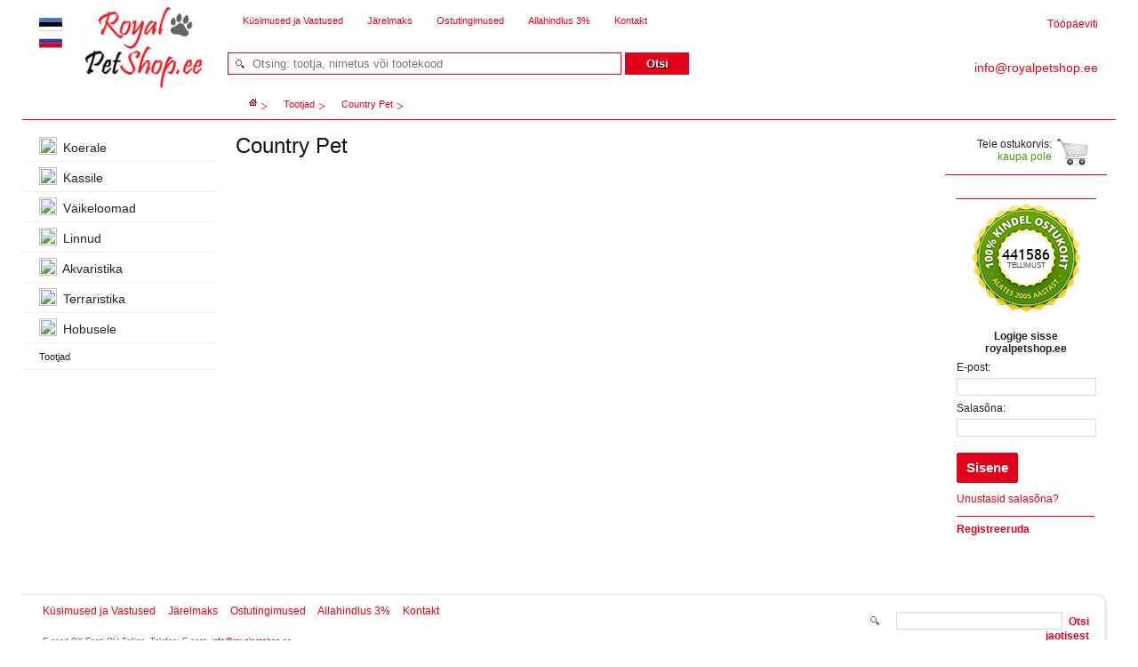

--- FILE ---
content_type: text/html; charset=utf-8
request_url: https://www.royalpetshop.ee/est/brand/Country%20Pet
body_size: 5661
content:
<!DOCTYPE html PUBLIC "-//W3C//DTD XHTML 1.0 Transitional//EN" "http://www.w3.org/TR/xhtml1/DTD/xhtml1-transitional.dtd">
<html xmlns="http://www.w3.org/1999/xhtml">
<head>
		<meta http-equiv="Content-Type" content="text/html; charset=UTF-8" />
		<meta http-equiv="viewport" content="width=device-width, initial-scale=1" />
		<meta name="verify-v1" content="bUaw+jDJY0Clv8dhvowcF3AgqEcbRBAYwefmgMtZuvI=" />
		<title>Country Pet - RoyalPetShop.ee</title>
		<link rel="icon" href="/assets/1759959596/bde6e31d/images/ox_royalpetshop/favicon.ico" type="image/x-icon" />
		<link rel="shortcut icon" href="/assets/1759959596/bde6e31d/images/ox_royalpetshop/favicon.ico" type="image/x-icon" />
		<meta http-equiv="content-language" content="et" />
		<link rel="stylesheet" type="text/css" href="/assets/1759959596/c98d6887/css/redmond/jquery-ui-1.8.19.custom.css" />
		<link rel="stylesheet" type="text/css" href="/assets/1759959596/45034c93/css/jquery.modal.css" />
		<link rel="stylesheet" type="text/css" href="/assets/1759959596/bde6e31d/css/main.css" />
		<!--[if IE 6]><link rel="stylesheet" type="text/css" href="/assets/1759959596/bde6e31d/css/ie6.css" /><![endif]-->
		<!--[if IE 7]><link rel="stylesheet" type="text/css" href="/assets/1759959596/bde6e31d/css/ie7.css" /><![endif]-->
		<script type="text/javascript" src="/assets/1759959596/eff289f7/jquery-1.7.1.min.js"></script>
		<script type="text/javascript" src="/assets/1759959596/c98d6887/js/jquery-ui-1.8.19.custom.min.js"></script>
		<script type="text/javascript" src="/assets/1759959596/45034c93/js/ox.js"></script>
		<script type="text/javascript" src="/assets/1759959596/45034c93/js/jquery.modal.js"></script>
		<script type="text/javascript" src="/assets/1759959596/8c2bae5b/moment.js"></script>
		<script type="text/javascript" src="/assets/1759959596/8c2bae5b/jquery.ox-datepicker-extended.js"></script>
		<script type="text/javascript" src="/assets/1759959596/e2baaa5/js/jquery.es-modal.js"></script>
		<script type="text/javascript">

			var site_language   = 'est';
			var cart_module     = 'cart';
			var current_host    = 'https://www.royalpetshop.ee/';
			var current_uripr   = 'https://www.royalpetshop.ee/est';
			var current_uriajax = 'https://www.royalpetshop.ee/ajax/est';
			var current_urisc   = 'https://www.royalpetshop.ee/est';
		</script>
		<script type="text/javascript">

			var OxShop = new OxShop({
				language:       'est',
				cart_module:    'cart',
				host:           'https://www.royalpetshop.ee/',
				base_url:       'https://www.royalpetshop.ee/est',
				base_url_https: 'https://www.royalpetshop.ee/est',
				current_url:    'https://www.royalpetshop.ee/est/brand/Country%20Pet'
			});
		</script>
		<script type="text/javascript">
	(function(i,s,o,g,r,a,m){i['GoogleAnalyticsObject']=r;i[r]=i[r]||function()
	{ (i[r].q=i[r].q||[]).push(arguments)}
	,i[r].l=1*new Date();a=s.createElement(o),
	m=s.getElementsByTagName(o)[0];a.async=1;a.src=g;m.parentNode.insertBefore(a,m)
	})(window,document,'script','//www.google-analytics.com/analytics.js','ga');

	ga('create', 'UA-76457510-1', 'royalpetshop.ee');
	ga('send', 'pageview');


</script>
	</head>
<body>

<div class="container">
	<div class="wrapper">
		<div class="head"><div class="head-left"><div class="head-right">

			<div class="logo">
				<a href="https://www.royalpetshop.ee/est" title="royalpetshop.ee">royalpetshop.ee</a>
			</div>
			<div class="phone">
				<div class="inner-work-time">Tööpäeviti </div>
				<div class="inner-phone"></div>
			</div>
			<div class="phone-eml">
				<a href="mailto:info@royalpetshop.ee" title="info@royalpetshop.ee"><span class="inner">info@royalpetshop.ee</span></a>
			</div>
			<div class="flags">
					<a href="https://www.royalpetshop.ee/est/brand/Country%20Pet" title="Eesti keel" class="flag est"></a>
	<a href="https://www.royalpetshop.ee/rus/brand/Country%20Pet" title="Русский язык" class="flag rus"></a>
				</div>
			<ul class="nav1">
				<li><a href="/1_1" title="Küsimused ja Vastused">Küsimused ja Vastused</a></li>
<li><a href="/osta-jarelmaksuga" title="Järelmaks">Järelmaks</a></li>
<li><a href="/ostutingimused" title="Ostutingimused">Ostutingimused</a></li>
<li><a href="/boonused" title="Allahindlus 3%">Allahindlus 3%</a></li>
<li><a href="/kontaktid-ja-kaart" title="Kontakt">Kontakt</a></li>

			</ul>

			<div class="nav2" style="overflow: hidden;">
	<div style="float: left;">
		<a href="https://www.royalpetshop.ee/est" title="Esileht">
			<img src="/assets/1759959596/bde6e31d/images/ox_royalpetshop/home.gif" width="9" height="8" alt="Esileht" />
		</a>
	</div>
			<div itemscope itemtype="http://data-vocabulary.org/Breadcrumb" style="float: left;">
		<a href="/est/brands" title="Tootjad" itemprop="url">
			<span itemprop="title">Tootjad</span>
		</a>
	</div>
				<div itemscope itemtype="http://data-vocabulary.org/Breadcrumb" style="float: left;">
		<span itemprop="title">Country Pet</span>
	</div>
		</div>
			<div class="search"><div class="search-bottom">
			<form action="https://www.royalpetshop.ee/est/search" method="get">
				<input type="text"
					   name="query"
					   class="f01"
					   placeholder="Otsing: tootja, nimetus või tootekood"
					   value=""
				/>
				<div class="button-big btn-search">
					<div class="left-side"></div>
					<input type="submit" value="Otsi" class="center-side" />
					<div class="right-side"></div>
				</div>
			</form>
			</div></div>
			<div class="catalog-top"><span class="arrow-green-bottom"></span>Osakonnad</div>
			<script type="text/javascript">
			$(function()
			{
				show_top_navigation('#catalogs_menu_tree', ['.catalog-top', '#catalogs_menu_tree']);
			});
			</script>

		</div></div></div>

		

		<div class="main-container">
<div class="content">

	<div class="main">
		
		<style type="text/css">
#brand_category_list {
	margin-top: 30px;
	margin-bottom: 30px;
	width: 700px;
	float: left;
	list-style: none;
	font-size: 14px;
	/*margin-left: 20px;*/
	-moz-column-count: 3;
	-moz-column-gap: 0;
	-moz-column-width: 330px;
	-webkit-column-count: 3;
	-webkit-column-gap: 0;
	-webkit-column-width: 330px;
	column-width: 330px;
	column-count: 3;
	column-gap: 0;
}

#brand_category_list li {
	width: 330px;
	padding-bottom: 5px;
	display: inline-block;
}
</style>


<div style="overflow: hidden;">
		<h2>Country Pet</h2>
</div>

<ul id="brand_category_list">
	</ul>

<br class="clearfloat"/>


<script type="text/javascript">
$(function()
{
	if ( $.browser.msie )
	{
		$( '#brand_category_list' ).columnize({ width: 370, buildOnce: false });
	}
});
</script>
		&nbsp;
	</div>

	<br class="clearfloat" />
</div>

<div class="left">
	
		<ul class="tree_elements_size_increased">
		

				<li onmouseover="show_sub_tree( this );">
			<a href="https://www.royalpetshop.ee/kaup-koertele" title="Koerale">
				<img src="https://media.ox.ee/pictures/scaled/72/ab/c/1822963_20x20_b.jpg">				Koerale
			</a>
			<br class="clearfloat">
								</li>
				<li onmouseover="show_sub_tree( this );">
			<a href="https://www.royalpetshop.ee/kaup-kassile" title="Kassile">
				<img src="https://media.ox.ee/pictures/scaled/92/ee/c/1835663_20x20_b.jpg">				Kassile
			</a>
			<br class="clearfloat">
								</li>
				<li onmouseover="show_sub_tree( this );">
			<a href="https://www.royalpetshop.ee/narilised-kuulikud-teised" title="Väikeloomad">
				<img src="https://media.ox.ee/pictures/scaled/1b/51/4/1835664_20x20_b.jpg">				Väikeloomad
			</a>
			<br class="clearfloat">
								</li>
				<li onmouseover="show_sub_tree( this );">
			<a href="https://www.royalpetshop.ee/linnud" title="Linnud">
				<img src="https://media.ox.ee/pictures/scaled/59/a9/4/1822968_20x20_b.jpg">				Linnud
			</a>
			<br class="clearfloat">
								</li>
				<li onmouseover="show_sub_tree( this );">
			<a href="https://www.royalpetshop.ee/akvaristika" title="Akvaristika">
				<img src="https://media.ox.ee/pictures/scaled/9e/c9/1/1822967_20x20_b.jpg">				Akvaristika
			</a>
			<br class="clearfloat">
								</li>
				<li onmouseover="show_sub_tree( this );">
			<a href="https://www.royalpetshop.ee/terraristika" title="Terraristika">
				<img src="https://media.ox.ee/pictures/scaled/b9/d5/7/2460071_20x20_b.jpg">				Terraristika
			</a>
			<br class="clearfloat">
								</li>
				<li onmouseover="show_sub_tree( this );">
			<a href="https://www.royalpetshop.ee/kaup-hobusele" title="Hobusele">
				<img src="https://media.ox.ee/pictures/scaled/96/ce/f/1881112_20x20_b.jpg">				Hobusele
			</a>
			<br class="clearfloat">
								</li>
		
				<li onmouseover="show_sub_tree( this );">
			<a href="https://www.royalpetshop.ee/est/brands" title="Tootjad">
								<span style="font-weight:normal; font-size:11px;">Tootjad</span>
			</a>
								</li>
		
		
	</ul>
	
		
	<br/><br/>
	
</div><div class="right">
	<div id="site_cart_outer">
	<style type="text/css">#site_cart, #site_cart_outer {background-color:#FFF;}</style>
	<div id="site_cart" class="fs12">
				<div class="block"><div class="block-top"><div class="block-bottom cart-block-bottom">
						<div class="inner-cart">
				<div class="cart">
					Teie ostukorvis:
					<br />
					<span>kaupa pole</span>
				</div>
			</div>
													<p class="payment-systems">
							</p>
									<div class="quality-sign">
				<div class="green-separator" style="width:158px;"></div>
				<div class="quality-sign-container">
					<div class="quality-sign-text-underlay"></div>
					<img src="https://www.royalpetshop.ee/cdn/est/quality.png" alt="TELLIMUST" width="128" height="128" />
					<div class="quality-sign-text">TELLIMUST</div>
				</div>
			</div>
		</div></div></div>
			</div>
</div>
<script type="text/javascript">
$(function()
{
	var $w           = $(window);
	var cartAdvanced = $('#site_cart');
	var cartHomeY    = 0;
	var isFixed      = false;

	$w.scroll(function()
	{
		slide( $w, cartAdvanced );
	});

	setInterval(function() { slide( $w, cartAdvanced ); }, 0);

	var slide = function( $w, cartAdvanced )
	{
		$('#site_cart_outer').css({ minHeight: cartAdvanced.height() });

		if ( ! cartHomeY )
		{
			cartHomeY = cartAdvanced.offset().top;
		}

		var shouldBeFixed = $w.scrollTop() > cartHomeY;

		if ( shouldBeFixed && ! isFixed )
		{
			cartAdvanced.find('.rgoods').hide();
			cartAdvanced.find('.block').css( 'marginBottom', 0 );
			cartAdvanced.addClass('site-cart-flow');

			isFixed = true;
		}
		else if ( ! shouldBeFixed && isFixed )
		{
			cartAdvanced.removeClass('site-cart-flow');
			cartAdvanced.find('.block').removeAttr('style');
			cartAdvanced.find('.rgoods').show();

			isFixed = false;
		}
	};
});
</script>

	
<script type="text/javascript">
(function($)
{
	var $this,
		settings = {
			closeOnEscape: true,
			innerBlockIdentifier: '#lease_note .note-content',
			maxHeight: '500px',
			scroolableBackground: true,
			useOverlay: false
		};

	$.fn.leaseDialog = function()
	{
		$this = $(this);

		createStyleBlock();
		createDialogContainer();

		$this.one().on('click', function()
		{
			var leaseInfo = $('#lease_note');

			leaseInfo.esDialog(settings);
			leaseInfo.esDialog('resize');

			$(window).resize(function()
			{
				$('#lease_note').esDialog('resize');
			});

			$('.note-close-sign').click(function()
			{
				$('#lease_note').esDialog('close');
			});

			return false;
		});

		return $this;
	};

	function createStyleBlock()
	{
		if ( $('.lease-dialog-style').length == 0 )
		{
			var style = $('<div class="lease-dialog-style"></div>');
			style.appendTo('body');

			$("<style type='text/css'>" +
				".es-modal {background-color:transparent !important;}\n" +
				"#lease_note {display:none; padding:.7em; font-size:12px;}\n" +
				"#lease_note .note-content {background-color:#FFF; overflow-y:auto; width:525px; min-height:428px; height:auto; padding:7px 14px; max-height:750px; border:1px solid #CCC; border-radius:5px; box-shadow:0 0 7px #888;}\n" +
				".note-header {overflow:hidden; padding:6px 0px; font-weight:bold;}\n" +
				".note-close-sign {float:right; color:#35393B; font-family:'Helvetica Neue', Helvetica, Arial, sans-serif; font-size:20px; cursor:pointer; width:22px; text-align:center;}\n" +
				".note-close-sign:hover {color:#D50600;}" +
				"</style>").appendTo(style);
		}
	}

	function createDialogContainer()
	{
		if ( $('.lease_note').length == 0 )
		{
			$('<div id="lease_note" style="display:hidden;">' +
				'<div class="note-content">' +
					'<div class="note-header">' +
						'<div class="note-title"></div>' +
						'<div class="note-close-sign">×</div>' +
					'</div>' +
					'<div class="inner-note"></div>' +
				'</div>' +
			'</div>').appendTo('body');

			$('.inner-note').html( '<p>Järelmaksu pakkuja on Cofi AS, Liisi (Koduliising OÜ), UNO (Kaupmehe Järelmaks OÜ), Svea Finantseerimine OÜ. Tutvuge finantsteenuse tingimustega, vajaduse korral konsulteerige asjatundjaga.</p><br /><p>Krediidi kulukuse määr on 15,01% aastas järgmistel näidis tingimusel:</p><ul style="list-style:initial; margin-left:20px;"><li>järelmaksu summa 500 €</li><li>sissemakse 10%</li><li>tagastamise tähtaeg 2 aastat</li><li>intressimäär 9,9% aastas</li><li>lepingutasu 19 €</li></ul>' );
		}
	}
})(jQuery);
</script>	<script type="text/javascript">
	$(function()
	{
		$('.cart-lease-buttons .note').leaseDialog();

		$(document).live('cart-update', function()
		{
			$('.cart-lease-buttons .note').leaseDialog();
		});
	});
	</script>

	

	<div class="block2 fs12"><div class="block2-top"><div class="block2-bottom">
	<form method="post" action="https://www.royalpetshop.ee/est/weox/customer/login">
	<input type="hidden" value="https://www.royalpetshop.ee/est/brand/Country%20Pet" name="currentUri" />
	<p style="text-align:center; padding-bottom:0;"><b>Logige sisse royalpetshop.ee</b></p>
	<p>
		E-post:
		<input type="text" name="login" value="" class="f08" />
		Salasõna:
		<input type="password" name="password" value="" class="f08" />
	</p>
	<table width="100%" border="0" cellpadding="0" cellspacing="0">
		<tr>
			<td align="left">
				<input type="submit" value="Sisene" class="sign-in-button ox-btn-sign-in ox-btn ox-btn-sm ox-btn-bold" />
			</td>
					</tr>
		<tr>
			<td colspan="2" valign="bottom" height="25"><a href="https://www.royalpetshop.ee/est/weox/customer/remindpass" title="Unustasid salasõna">Unustasid salasõna?</a></td>
		</tr>
	</table>
	<p class="enter" style="padding-top: 0;">&nbsp;</p>
	<p class="last">
		<a href="https://www.royalpetshop.ee/est/weox/customer/register" title="Registreeruda" class="register">Registreeruda</a>
	</p>
</form>
</div></div></div>

	
	

</div>
			<br class="clearfloat" />
		</div>
		<div class="footer fs12"><div class="footer-right">
			<ul class="nav3" style="top: 12px;">
				<li><a href="/1_1" title="Küsimused ja Vastused">Küsimused ja Vastused</a></li>
<li><a href="/osta-jarelmaksuga" title="Järelmaks">Järelmaks</a></li>
<li><a href="/ostutingimused" title="Ostutingimused">Ostutingimused</a></li>
<li><a href="/boonused" title="Allahindlus 3%">Allahindlus 3%</a></li>
<li><a href="/kontaktid-ja-kaart" title="Kontakt">Kontakt</a></li>

			</ul>
			<p class="fs11i t60i">
				<div class="vcard">
	<div>
		<span class="category">E-pood</span>
		<span class="fn org">OX Eesti OÜ</span>
	</div>
	<div class="adr">
		<span class="locality">Tallinn</span>,
	</div>
	<div>Telefon: <span class="tel"></span></div>
	<div>E-post: <span class="email"><a href="mailto:info@royalpetshop.ee" title="E-post">info@royalpetshop.ee</a></span></div>
</div>
			</p>
			<div class="search2">
				<form action="https://www.royalpetshop.ee/est/search" method="get" id="bottom_search">
					<input type="text" name="query" /><a href="#" onclick="$('#bottom_search').submit(); return false;" title="Otsi jaotisest">Otsi jaotisest</a>
				</form>
			</div>
		</div></div>
	</div>
</div>

	<!-- RedHelper -->
<script id="rhlpscrtg" type="text/javascript" charset="utf-8" async="async"
src="https://web.redhelper.ru/service/main.js?c=oxee">
</script>

<script type="text/javascript">
redhlpSettings = {
disableDOMObserver: true,
lang: "ee",
header: "Esitage küsimus",
topText: "Kui küsimus on toote kohta, siis saatke selle viide",
firstMessage: "Tere, kuidas saan abiks olla?",
welcome: "Tere, kuidas saan abiks olla?",
offlineHeader: "Operaatorid pole hetkel online.",
offlineText: "Palun jätke oma teade ning me vastame sellele esimesel võimalusel."
}
</script>

<!--/Redhelper -->

</body>
</html>

--- FILE ---
content_type: text/css
request_url: https://www.royalpetshop.ee/assets/1759959596/bde6e31d/css/main.css
body_size: 11122
content:
* {
  margin:0;
  padding:0;
}
html, body {
  width:100%;
  height:100%;
}
body {
  font:normal 11px Tahoma, Verdana, Arial, sans-serif;
  color:#222222;
  background:#ffffff;
  min-height:100%;
  height:auto !important;
  height:100%;
  position:absolute;
}
img { border:none; }
ul { list-style:none; }
.clearfloat {
  clear:both;
  height:0;
  font-size:1px;
  line-height:0;
}
a {
  text-decoration:none;
  color:#e2001a;
}
a:hover { text-decoration:none; }
.wrapper {
  width:100%;
  min-width:960px;
}
.main-container {
  width:100%;
  padding-bottom:50px;
}
.content {
  width:100%;
  float:left;
}
.main { margin:0 192px 0 240px; }
.main_wide_left { margin:0 20px 0 240px; }
.main_wide_right { margin:0 192px 0 20px; }
.main_wide_center { margin:0 20px 0 20px; }
.order { margin:0 0 0 240px; }
.left {
  float:left;
  width:219px;
  margin-left:-100%;
}
.transparent-left {
  float:left;
  margin-left:-100%;
}
.right {
  float:left;
  width:182px;
  margin-left:-192px;
}
body { width:100%; }
.wrapper {
  max-width:1230px;
  margin:0 auto;
}
.head {
  background:url("../images/ox_royalpetshop/head-x.png") 0 0 repeat-x;
  margin:0 0 15px 0;
}
.head-left { background:url("../images/ox_royalpetshop/ee/head-left-1.jpg") 0 0 no-repeat; }
.head-right {
  background:url("../images/ox_royalpetshop/head-right.png") 100% 0 no-repeat;
  height:135px;
  position:relative;
}
.phone {
  position:absolute;
  top:0;
  right:0;
  margin-top:20px;
  margin-right:20px;
  text-align:right;
}
.phone .inner-work-time {
  color:#ffffff;
  font-size:12px;
}
.phone .inner-phone {
  color:#ffffff;
  font-size:23px;
  font-weight:bold;
}
.phone-eml {
  position:absolute;
  top:65px;
  right:0;
  margin-right:5px;
}
.phone-eml .inner {
  display:block;
  margin-right:15px;
  margin-top:3px;
  color:#ffffff;
  font-size:14px;
}
.flags {
  width:28px;
  position:absolute;
  left:19px;
  top:20px;
}
.r01 { margin:6px 0 0 0; }
.logo {
  width:106px;
  position:absolute;
  left:59px;
  top:17px;
}
.logo a {
  display:block;
  height:107px;
  text-indent:-9000px;
  overflow:hidden;
}
.flag {
  width:28px;
  height:16px;
  display:block;
  margin-bottom:3px;
}
.flag.est { background:url("../images/flags.png") -7px -6px no-repeat; }
.flag.rus { background:url("../images/flags.png") -7px -26px no-repeat; }
.flag.lit { background:url("../images/flags.png") -7px -48px no-repeat; }
.flag.lat { background:url("../images/flags.png") -7px -69px no-repeat; }
.flag.eng { background:url("../images/flags.png") -7px -90px no-repeat; }
.flag-delivery {
  width:28px;
  height:16px;
  display:inline-block;
}
.flag-delivery.est { background:url("../images/flags.png") -7px -6px no-repeat; }
.flag-delivery.rus { background:url("../images/flags.png") -7px -26px no-repeat; }
.flag-delivery.lit { background:url("../images/flags.png") -7px -48px no-repeat; }
.flag-delivery.lat { background:url("../images/flags.png") -7px -69px no-repeat; }
.flag-delivery.eng { background:url("../images/flags.png") -7px -90px no-repeat; }
.search {
  position:absolute;
  left:231px;
  top:59px;
  background:url("../images/ox_royalpetshop/search-bg.png") 0 0 no-repeat;
}
.search input { vertical-align:top; }
.search-bottom {
  background:url("../images/ox_royalpetshop/search-bottom.png") 0 100% no-repeat;
  height:40px;
}
.f01 {
  width:415px;
  margin:0 1px 0 28px;
  padding-top:5px;
  background:none;
  border:none;
}
.search_input, .ox_button, .search_button {
  font-size:11px;
  border:1px solid #dbdbdb;
  background-color:#f0f0f0;
  color:black;
  height:22px;
}
.search_input { width:50%; }
.search_button { width:100px; }
.ox_button {
  border:1px solid #0072a7;
  background-color:#f0f0f0;
  color:#0072a7;
}
.nav1 {
  position:absolute;
  left:240px;
  top:17px;
}
.nav1 li {
  display:inline;
  background:url("../images/ox_royalpetshop/bullet4.gif") 0 4px no-repeat;
  margin-right:16px;
}
.nav1 a {
  color:#e2001a;
  margin-left:8px;
}
.nav2 {
  position:absolute;
  left:225px;
  top:100px;
  color:#ffffff;
}
.nav2 li {
  padding:11px 15px 0 15px;
  background:url("../images/ox_royalpetshop/nav2-bg.png") 100% 0 no-repeat;
  height:34px;
  float:left;
}
.nav2 li img { margin-top:2px; }
.nav2 li.last { background:none; }
.nav2 a { color:#ffffff; }
.nav2 div {
  padding:11px 15px 0 15px;
  background:url("../images/ox_royalpetshop/nav2-bg.png") 100% 0 no-repeat;
  height:34px;
  float:left;
}
.left a, .transparent-left a { color:#222222; }
.left li, .transparent-left li {
  font-size:12px;
  background:url("../images/line.gif") 0 100% no-repeat;
  padding:4px 5px 7px 19px;
}
.left li .last, .transparent-left li .last { background:none; }
.left li.act, .transparent-left li.act { background:url("../images/bullet-bottom.gif") 0 6px no-repeat; }
.left li ul, .transparent-left li ul { margin:10px 0; }
.left li ul li, .transparent-left li ul li {
  background:url("../images/bullet.gif") 0 5px no-repeat;
  margin:7px 0 0 0;
  padding:0 0 0 10px;
}
.left li ul.opentree2 li a, .transparent-left li ul.opentree2 li a { color:#e2001a; }
.left li dl, .transparent-left li dl { margin:10px 0; }
.left li dl.opentree3 dd a, .transparent-left li dl.opentree3 dd a {
  color:#e2001a;
  font-weight:normal;
}
.left li dl.four, .transparent-left li dl.four { margin-left:10px; }
.left li dl.four dd a, .transparent-left li dl.four dd a { color:#e2001a; }
.left li dt a, .left li dd a, .transparent-left li dt a, .transparent-left li dd a { margin-left:10px; }
.left li a.active, .transparent-left li a.active {
  font-size:14px;
  font-weight:bold;
  color:#e2001a;
}
.left li a.huulud_hinnad_active, .left li a.huulud_hinnad_active, .transparent-left li a.huulud_hinnad_active, .transparent-left li a.huulud_hinnad_active {
  font-size:14px;
  font-weight:bold;
  color:#d76418;
}
.left li a.huulud_hinnad, .left li a.huulud_hinnad, .transparent-left li a.huulud_hinnad, .transparent-left li a.huulud_hinnad {
  font-size:14px;
  font-weight:normal;
  color:#d76418;
}
.left li a.christmas-icon, .left li a.christmas-icon, .transparent-left li a.christmas-icon, .transparent-left li a.christmas-icon {
  font-size:14px;
  font-weight:bold;
  color:#60a117;
  padding-left:15px;
}
.christmas-icon {
  background:url("../images/christmas-tree.png") 0 100% no-repeat;
  width:30px;
}
.left a.act, .left dt.act, .transparent-left a.act, .transparent-left dt.act {
  font-weight:bold;
  color:#e2001a;
}
.left li dl a, .transparent-left li dl a { font-weight:bold; }
.left li dl.four a, .transparent-left li dl.four a { color:#222222; }
.left li dl dd a, .transparent-left li dl dd a { font-weight:normal; }
.left li dt, .transparent-left li dt { background:url("../images/ox_royalpetshop/bullet3.gif") 0 6px no-repeat; }
.left li dt.four, .transparent-left li dt.four { background:none; }
.left li dt.four a, .transparent-left li dt.four a { color:#e2001a; }
.left li dt, .left li dd, .transparent-left li dt, .transparent-left li dd { margin:3px 0; }
.main h1, .main_wide_left h1, .main_wide_right h1, .main_wide_center h1 {
  color:#111111;
  font-size:24px;
  font-weight:normal;
  margin-bottom:10px;
  position:relative;
}
.main h1 span.move-right, .main_wide_left h1 span.move-right, .main_wide_right h1 span.move-right, .main_wide_center h1 span.move-right {
  position:absolute;
  right:0;
  font-size:11px;
  color:#999999;
  display:block;
  padding-top:13px;
}
.main h2, .main_wide_left h2, .main_wide_right h2, .main_wide_center h2 {
  color:#111111;
  font-size:24px;
  font-weight:normal;
  margin-bottom:10px;
  position:relative;
}
.main h2 span.move-right, .main_wide_left h2 span.move-right, .main_wide_right h2 span.move-right, .main_wide_center h2 span.move-right {
  position:absolute;
  right:0;
  font-size:11px;
  color:#999999;
  display:block;
  padding-top:13px;
}
.text-block ul {
  list-style:circle inside;
  margin:0;
}
.text-block li {
  font-size:12px;
  list-style:circle inside;
  margin-top:5px;
  clear:both;
}
.moregoods {
  padding:29px 0 0 0;
  margin-right:20px;
}
.moregoods h3 {
  font-size:12px;
  font-weight:normal;
  padding-bottom:15px;
}
.moregoods strong, .moregoods strong a, .moregoods-info a { color:#e2001a; }
.moregoodsitem {
  background:url("../images/line2.gif") 0 0 repeat-x;
  margin-top:10px;
  padding:14px 0 5px 0;
  min-height:115px;
  position:relative;
}
.moregoods-photo a { display:block; }
.moregoods-photo {
  width:115px;
  position:absolute;
  left:0;
  text-align:center;
}
.moregoods-info { margin:0 0 0 115px; }
.moregoods-info input {
  position:absolute;
  right:0;
  margin-top:5px;
}
.moregoods-info strong {
  color:#222222;
  display:block;
  margin-top:7px;
}
.moregoods-info a { font-size:9px; }
.cart {
  background:#ffffff url("../images/korzina.png") 100% 0 no-repeat;
  text-align:right;
  width:128px;
  padding:0 41px 12px 0;
}
.cart.full { background:#ffffff url("../images/korzinafull.png") 100% 0 no-repeat; }
.cart span {
  font-size:12px;
  color:#529800;
}
.block p {
  padding:12px 0;
  background:none;
}
.block p.payment-systems {
  background:none;
  text-align:center;
  display:block !important;
}
.block p.payment-systems img { margin:0 2px; }
.block p.payment-systems input { margin-bottom:10px; }
.rgoods {
  padding-bottom:7px;
  border-bottom:1px solid #e2001a;
}
.rgoods div {
  position:relative;
  padding:10px 0 11px 0;
  border-bottom:1px solid #f0f0f0;
}
.rgoods div.last {
  background:none;
  border-bottom:none;
}
.rgoods h4 {
  font-size:9px;
  font-weight:normal;
  padding:0 40px 0 0;
}
.rgoods span {
  position:absolute;
  right:0;
}
.rgoods a {
  color:#e2001a;
  text-decoration:none;
}
.rgoods a:hover { text-decoration:none; }
.f07 {
  position:absolute;
  right:0;
}
.rgoods p {
  padding:6px 0 5px 0;
  font-size:9px;
  color:#999999;
  background:none;
}
.rgoods p span {
  position:absolute;
  right:0;
}
.rgoods input { vertical-align:middle; }
.rother {
  position:relative;
  font-size:9px;
}
.rother span, .rother strong {
  position:absolute;
  right:0;
}
.rother em {
  font-style:normal;
  color:#5aa00d;
  display:block;
  padding-top:2px;
}
.rother p.bgn {
  background:none;
  margin-bottom:-6px;
}
.block2 p { padding:7px 0 11px 0; }
.block2 p.exit {
  background:none;
  text-align:right;
}
.block2 p.enter {
  font-size:1px;
  border-bottom:1px solid #e2001a;
}
.block2 ul {
  border-bottom:1px solid #e2001a;
  padding:4px 0 14px 0;
}
.block2 li {
  margin-top:5px;
  padding-left:13px;
  background:url("../images/ox_royalpetshop/bullet3.gif") 0 5px no-repeat;
}
.block2 a {
  color:#e2001a;
  text-decoration:none;
}
.block2 a:hover { text-decoration:none; }
.block2 a.register { font-weight:bold; }
.block2-bottom { padding:9px 14px 5px 13px; }
.f08 {
  width:155px;
  height:18px;
  border:1px solid #dbdbdb;
  margin:5px 0 7px 0;
}
.f13.f08 {
  height:auto;
  padding:2px;
}
.f10 {
  width:155px;
  height:18px;
  border:1px solid #dbdbdb;
  padding-left:5px;
  padding-top:1px;
}
.footer {
  background:url("../images/footer-x.gif") 0 0 repeat-x;
  position:relative;
  bottom:0;
  width:100%;
}
.footer-right {
  position:relative;
  background:url("../images/footer-right.gif") 100% 0 no-repeat;
  height:82px;
}
.footer a {
  color:#e2001a;
  text-decoration:none;
}
.footer a:hover { text-decoration:none; }
.footer p, .footer .vcard {
  font-size:9px;
  color:#666666;
  position:absolute;
  left:23px;
  top:48px;
}
.footer .vcard div { display:inline; }
.nav3 {
  position:absolute;
  left:23px;
  top:21px;
}
.nav3 li {
  display:inline;
  margin-right:11px;
}
.search2 {
  width:246px;
  position:absolute;
  right:30px;
  top:20px;
  text-align:right;
  background:url("../images/bullet6.gif") 0 5px no-repeat;
}
.search2 input {
  margin-right:7px;
  width:185px;
  height:18px;
  border:1px solid #dbdbdb;
  color:#666666;
}
.search2 form { padding-bottom:7px; }
.search2 form a {
  text-decoration:none;
  font-weight:bold;
}
.search2 form a:hover { text-decoration:none; }
.order h2 {
  color:#111111;
  font-size:24px;
  font-weight:normal;
  margin-bottom:14px;
  position:relative;
  margin-right:20px;
}
.orderinfo { margin-right:24px; }
.orderinfo table { width:100%; }
.orderinfo input { vertical-align:middle; }
.orderinfo td { padding:5px 0 5px 0; }
.orderinfo thead {
  font-size:9px;
  color:#999999;
}
.orderinfo tfoot {
  font-size:12px;
  font-weight:bold;
}
.orderinfo tfoot td { padding-top:15px; }
.orderinfo tfoot a {
  font-size:9px;
  color:#e2001a;
  text-decoration:underline;
  font-weight:normal;
}
.orderinfo tfoot a:hover, .profile a:hover { text-decoration:none; }
.orderinfo td a {
  color:#e2001a;
  text-decoration:none;
  font-weight:normal;
}
.orderinfo td a:hover, .orderinfo td a:hover { text-decoration:underline; }
.f03 {
  border:1px solid #cccccc;
  width:27px;
  text-align:center;
  height:15px;
}
.subscribe_form {
  border:1px solid #cccccc;
  width:40px;
  text-align:center;
  height:18px;
}
.profile {
  position:absolute;
  right:34px;
  padding:17px 29px 5px 0;
  background:url("../images/profile-icon.png") 100% 0 no-repeat;
  z-index:2;
}
.profile a {
  color:#e2001a;
  text-decoration:underline;
}
.wired_payment_info {
  margin-bottom:20px;
  margin-right:24px;
}
.wired_payment_info .separator {
  background:url("../images/line.gif") 0 bottom repeat-x;
  padding-bottom:10px;
  padding-left:12px;
}
.orderslist { margin-right:24px; }
.orderslist table { width:100%; }
.orderslist input { vertical-align:middle; }
.orderslist td { padding:5px 0 5px 0; }
.orderslist thead {
  font-size:9px;
  color:#999999;
}
.orderslist tfoot {
  font-size:12px;
  font-weight:bold;
}
.orderslist tfoot td { padding-top:15px; }
.orderslist tfoot a {
  font-size:9px;
  color:#e2001a;
  text-decoration:underline;
  font-weight:normal;
}
.orderslist tfoot a:hover, .orderinfo td a:hover { text-decoration:none; }
.orderslist td a {
  color:#e2001a;
  text-decoration:none;
  font-weight:normal;
}
.orderslist td a:hover, a:hover { text-decoration:none; }
.clientinfo {
  padding:15px 0 0 12px;
  background:url("../images/line.gif") 0 0 repeat-x;
  margin:11px 24px 30px 0;
}
.clientinfo h3 {
  font-size:14px;
  color:#e2001a;
  font-weight:normal;
  margin-bottom:15px;
}
.w05 input, .w06 input, .w11 p input, .w09 input {
  border:1px solid #dbdbdb;
  vertical-align:middle;
  height:18px;
}
.w09 textarea, .w09 select { border:1px solid #dbdbdb; }
.clientinfo p { margin-bottom:12px; }
.w05 {
  width:52%;
  float:left;
  padding-top:15px;
}
.w06 {
  width:46%;
  float:left;
  padding-top:15px;
  color:#999999;
}
.w09 {
  float:left;
  font-size:12px;
}
.w11 {
  width:365px;
  float:left;
  padding-top:15px;
  color:#999999;
}
.f12 { margin-left:30px; }
.w11 p input {
  width:125px;
  border:0 solid white;
}
.w09 label { margin-bottom:5px; }
.w05 input, .w11 p input { width:194px; }
.w06 input { width:184px; }
.w09 input {
  width:185px;
  height:19px;
  text-align:left;
  padding-left:5px;
  padding-top:1px;
}
.w09 textarea {
  text-align:left;
  padding-left:5px;
  padding-top:1px;
}
.w06 input.f04 { width:64px; }
.w05 label, .w11 p label {
  display:block;
  padding-top:5px;
  padding-bottom:5px;
  color:#222222;
}
.w06 label {
  display:block;
  padding-top:5px;
  padding-bottom:5px;
  color:#222222;
}
.w09 label {
  display:block;
  float:left;
  width:130px;
  color:#222222;
}
.f05 { margin-left:20px; }
.clientinfo span { display:block; }
.clientinfo textarea {
  width:100%;
  margin-right:9px;
  height:134px;
}
.giftcard-activation-button, .profile-save-button { display:inline-block; }
.giftcard-activation-button input, .profile-save-button input { min-width:140px; }
.confirminfo {
  padding:15px 0 0 12px;
  background:url("../images/line.gif") 0 0 repeat-x;
  margin:11px 24px 30px 0;
}
.confirminfo h3 {
  font-size:14px;
  color:#e2001a;
  font-weight:normal;
  margin-bottom:15px;
}
.w07 span, .w08 span {
  color:#0072a7;
  font-size:11px;
}
.confirminfo p { margin-bottom:12px; }
.w07 {
  width:52%;
  float:left;
}
.w08 {
  width:46%;
  float:left;
}
.w07 span {
  display:block;
  float:left;
  width:135px;
}
.w08 span {
  display:block;
  float:left;
  width:135px;
}
.w07 h3, .w08 h3 {
  font-size:14px;
  color:#e2001a;
  font-weight:normal;
  margin-bottom:25px;
}
.confirminfo a {
  color:#e2001a;
  text-decoration:none;
}
.confirminfo a:hover {
  color:#e2001a;
  text-decoration:underline;
}
.payments_column {
  float:left;
  width:25%;
  margin-bottom:20px;
}
.payments_column strong {
  font-size:12px;
  color:#e2001a;
}
.payments_column ul { margin-top:10px; }
.payments_column ul li { margin-bottom:5px; }
.payments_column ul li label {
  margin-left:7px;
  font-size:12px;
  cursor:pointer;
}
.orderlast {
  padding:12px 0 0 12px;
  background:url("../images/line.gif") 0 0 repeat-x;
  position:relative;
  margin-right:24px;
}
.f06 {
  position:absolute;
  right:9px;
}
.checkout-progress {
  margin:0 11px 20px 0;
  background:url("../images/progress-bg.gif") 0 0 repeat-x;
  color:#e2001a;
}
.progress-left { background:url("../images/progress-left.gif") 0 0 no-repeat; }
.progress-right {
  background:url("../images/progress-right.gif") 100% 0 no-repeat;
  height:43px;
  padding:1px 14px 0 14px;
}
.checkout-progress img {
  vertical-align:middle;
  margin-right:4px;
}
.checkout-progress li {
  background:url("../images/progress-hov.gif") 100% 0 no-repeat;
  float:left;
  height:34px;
  padding-top:9px;
  margin-right:12px;
}
.checkout-progress li.e01 { width:33%; }
.checkout-progress li.e02 { width:33%; }
.checkout-progress li.e03 { width:23%; }
.checkout-progress li.e04 {
  background:none;
  margin-right:0;
}
.checkout-progress span { color:#999999; }
.liisingu_form th {
  text-align:left;
  font-weight:bold;
  padding-bottom:10px;
  padding-top:15px;
  color:#e2001a;
  font-size:13px;
}
.liisingu_form ul {
  list-style:circle inside;
  padding-right:20px;
}
.liisingu_form ul li { padding-bottom:10px; }
.liisingu_table {
  background:url("../images/line.gif") 0 0 repeat-x;
  margin-bottom:5px;
  padding-top:5px;
}
.liisingu_table th {
  text-align:left;
  font-weight:bold;
  padding-bottom:10px;
  color:#e2001a;
  font-size:12px;
}
.liisingu_table td {
  padding-bottom:10px;
  font-size:12px;
}
.liisingu_table input, .liisingu_table select, .liisingu_table textarea {
  border:1px solid #dbdbdb;
  width:250px;
  height:21px;
}
.liisingu_table_items_name { width:220px; }
.liisingu_block th {
  text-align:left;
  font-weight:bold;
  padding-bottom:10px;
  color:#e2001a;
  font-size:12px;
}
.liisingu_block td {
  padding-bottom:10px;
  font-size:12px;
}
.liisingu_block input, .liisingu_block select {
  border:1px solid #dbdbdb;
  width:100%;
  height:21px;
}
.liisingu_block_items_name { width:210px; }
a.button, a.button span {
  background:transparent url("../images/universal_button1.gif") no-repeat scroll left center;
  color:#ffffff;
  display:block;
  float:left;
  margin:0 4px 4px 0;
  text-align:left;
  text-decoration:none;
  white-space:nowrap;
  height:27px;
}
a.button span {
  cursor:pointer;
  background:transparent url("../images/universal_button2.gif") no-repeat scroll right center;
  font:bold 15px Tahoma, Verdana, Arial, sans-serif;
  color:#ffffff;
  font-size-adjust:none;
  font-stretch:normal;
  font-style:normal;
  font-variant:normal;
  font-weight:bold;
  height:17px;
  line-height:normal;
  margin:0;
  overflow:hidden;
  padding:5px 8px;
}
a.button:hover { text-decoration:none; }
#read_area {
  font-size:13px;
  min-width:500px;
  max-width:790px;
  padding-right:5px;
}
#read_area th { text-align:left; }
#read_area th, .liisingu_info_table td { padding:5px; }
#read_area p { padding-bottom:15px; }
#read_area ul {
  list-style:circle inside;
  padding-right:20px;
}
#read_area li { padding-bottom:5px; }
.orders_info th {
  text-align:left;
  color:#e2001a;
  font-size:14px;
  font-weight:normal;
  font-weight:bold;
}
.orders_info_details th {
  text-align:left;
  color:#e2001a;
  font-size:11px;
  height:20px;
  font-weight:normal;
}
.category_description {
  margin-top:20px;
  font-size:14px;
}
.fs10i { font-size:10px !important; }
.fs11 { font-size:11px; }
.fs11i { font-size:11px !important; }
.fs12 { font-size:12px; }
.fs12i { font-size:12px !important; }
.fs13 { font-size:13px; }
.fs14 { font-size:14px; }
.w25p { width:25%; }
.w300 { width:300px; }
.minw300 { min-width:300px; }
.minw85 { min-width:85px; }
.t60 { top:60px; }
.t60i { top:60px !important; }
.ui-datepicker-trigger-extended {
  margin-bottom:-3px;
  margin-left:6px;
}
.fb_iframe_widget iframe { position:relative !important; }
.flaged {
  display:block;
  width:55px;
  height:53px;
  position:absolute;
  z-index:10;
}
.flaged strong, .flaged strong.medium, .flaged strong.small {
  font-weight:bold;
  display:block;
  width:100%;
  height:14px;
  line-height:18px;
  padding:16px 0 24px;
  text-align:center;
  vertical-align:bottom;
  color:white !important;
  font-size:12px !important;
  margin-left:2px;
}
.flaged-top {
  background:url('../images/top.png') no-repeat scroll 50% top transparent;
  top:0;
  left:1px;
}
.flaged-disc {
  background:url('../images/discount.png') no-repeat scroll 50% top transparent;
  top:95px;
  left:2px;
}
.flaged-top-medium {
  background:url('../images/top_medium.png') no-repeat scroll 50% top transparent;
  top:-5px;
  left:40px;
}
.flaged-disc-medium {
  background:url('../images/discount_medium.png') no-repeat scroll 50% top transparent;
  float:left;
  margin-top:-9px;
  height:48px;
  position:relative;
  top:0;
  left:0;
}
.flaged-top-small {
  background:url('../images/top_small.png') no-repeat scroll 50% top transparent;
  top:-5px;
  left:80px;
}
.flaged-disc-small, .flaged-disc-small-right {
  background:url('../images/discount_small.png') no-repeat scroll 50% top transparent;
  top:80px;
  left:80px;
}
.flaged-disc-small-right {
  right:60px !important;
  left:auto;
  top:auto;
}
.flaged.small {
  width:42px;
  height:33px;
}
.flaged strong.medium {
  font-size:11px !important;
  padding-top:12px;
}
.flaged strong.small {
  font-size:8px !important;
  padding-top:6px;
}
.flaged-santa {
  background:url('../images/santa.png') no-repeat scroll 0 0 transparent;
  top:0;
  left:1px;
  width:74px;
  height:89px;
}
.flaged-santa-medium {
  background:url('../images/santa.png') no-repeat scroll -10px -90px transparent;
  top:-10px;
  left:1px;
  width:59px;
  height:70px;
}
.flaged-santa-small {
  background:url('../images/santa.png') no-repeat scroll -20px -160px transparent;
  top:0;
  left:1px;
  width:44px;
  height:52px;
  top:45px;
  left:35px;
}
.flaged-santa-medium.flaged-header {
  top:40px;
  left:145px;
}
.fancybox-skin { background-color:#ffffff; }
label.unstyled { display:inline !important; }
.main-container label input, .main-container label textarea, .main-container label select { display:inline !important; }
.tree_elements_size_increased li {
  margin-top:-2px;
  margin-bottom:2px;
  position:relative;
  background:none;
  border-top:2px solid #ffffff;
  border-bottom:1px solid #efefef;
  font-size:14px;
}
.tree_elements_size_increased li a { position:relative; }
.tree_elements_size_increased li a img {
  display:inline;
  vertical-align:text-bottom;
  padding-right:3px;
  width:20px;
  height:20px;
}
ul.tree_elements_size_increased > li.expand-tree.hover {
  border-top:2px solid #7aba2e;
  border-bottom:1px solid #7aba2e;
  background-color:#f5f5f5;
  box-shadow:2px 0 17px 0 #888888;
  z-index:11;
}
ul.tree_elements_size_increased > li.expand-tree.hover > .bridge-to-placeholder {
  width:14px;
  height:100%;
  position:absolute;
  top:-2px;
  bottom:0;
  right:-12px;
  z-index:11;
  background-color:#f5f5f5;
  border-bottom:1px solid #7aba2e;
  border-top:2px solid #7aba2e;
  box-shadow:0 0 5px -3px #888888;
}
.tree_elements_size_increased li.expand-tree.hover div { display:block; }
.placeholder {
  margin-top:-20px;
  border-radius:10px;
  position:absolute;
  top:-2px;
  z-index:11;
  display:none;
  margin-left:210px;
  background-color:#f5f5f5;
  border:2px solid #7aba2e;
  border-top-color:#7aba2e;
  padding-top:5px;
  padding-bottom:25px;
  box-shadow:0 0 17px 0 #888888;
}
.placeholder-columns {
  overflow:hidden;
  margin-top:10px;
}
.placeholder-columns:first-child { margin-top:0; }
.placeholder-columns-1 { width:210px; }
.placeholder-columns-2 { width:421px; }
.placeholder-columns-3 { width:632px; }
.placeholder-columns-4 { width:843px; }
.placeholder-columns-5 { width:1054px; }
div.expand-tree-subitem {
  float:left;
  padding-top:5px;
  padding-left:5px;
  margin-left:5px;
  border-left:1px solid #cccccc;
  width:200px;
}
div.expand-tree-subitem h4 {
  padding-left:8px;
  margin-bottom:5px !important;
}
div.expand-tree-subitem:first-child { border-left:none; }
div.expand-tree-subitem ul {
  padding-bottom:5px;
  margin:0;
  display:block;
}
div.expand-tree-subitem ul li {
  padding:0 13px 2px 20px;
  background:url('../images/expand-menu-arrow.gif') no-repeat 10px 6px;
  border:none;
}
div.expand-tree-subitem ul li a {
  font-weight:normal;
  color:#0072a7;
}
.cart-block-bottom { padding-top:5px; }
.inner-cart {
  padding-bottom:7px;
  border-bottom:1px solid #e2001a;
}
.cart {
  padding:0 41px 6px 0;
  margin-left:-8px;
}
.site-cart-flow {
  position:fixed;
  top:0;
  width:182px;
  z-index:10;
  padding-right:45px;
  padding-top:3px;
}
.quality-sign-container {
  width:128px;
  height:128px;
  position:relative;
  margin:0 auto;
}
.quality-sign-container img { position:absolute; }
.quality-sign-text-underlay {
  width:70%;
  position:absolute;
  top:29px;
  bottom:33px;
  background-color:#ffffff;
  margin:0 20px;
}
.quality-sign-text {
  width:100%;
  position:absolute;
  text-align:center;
  top:67px;
  font-size:8px;
  color:#444444;
}
.green-separator {
  border-bottom:1px solid #e2001a;
  height:2px;
  display:block;
  margin:0 auto 3px;
}
.button-big, .button-small {
  cursor:pointer;
  display:table;
  margin:0;
  overflow:hidden;
  padding:0;
}
.button-big input, .button-big a, .button-small a, .button-small input {
  color:#ffffff;
  font-weight:bold;
  font-size:13px;
  text-decoration:none;
  border:0;
  margin:0;
  cursor:pointer;
  text-shadow:1px 1px 1px #666666;
}
.button-small .left-side, .button-small .center-side, .button-small .right-side, .button-big .left-side, .button-big .center-side, .button-big .right-side { float:left; }
.button-big.green .left-side {
  background:url('../images/green_btn.png') no-repeat scroll 0 0 transparent;
  height:27px;
  width:5px;
}
.button-big.green .center-side {
  background:url('../images/green_btn.png') repeat-x scroll 0 -56px transparent;
  height:27px;
  line-height:27px;
}
.button-big.green .right-side {
  background:url('../images/green_btn.png') no-repeat scroll 0 -28px transparent;
  height:27px;
  width:5px;
}
.button-big.orange .left-side {
  background:url('../images/orange_btn.png') no-repeat scroll 0 0 transparent;
  height:27px;
  width:5px;
}
.button-big.orange .center-side {
  background:url('../images/orange_btn.png') repeat-x scroll 0 -56px transparent;
  height:27px;
  line-height:27px;
}
.button-big.orange .right-side {
  background:url('../images/orange_btn.png') no-repeat scroll 0 -28px transparent;
  height:27px;
  width:5px;
}
.button-big.blue .left-side {
  background:url('../images/blue_btn.png') no-repeat scroll 0 0 transparent;
  height:27px;
  width:5px;
}
.button-big.blue .center-side {
  background:url('../images/blue_btn.png') repeat-x scroll 0 -56px transparent;
  height:27px;
  line-height:27px;
}
.button-big.blue .right-side {
  background:url('../images/blue_btn.png') no-repeat scroll 0 -28px transparent;
  height:27px;
  width:5px;
}
.button-small.green .left-side {
  background:url('../images/green_small_btn.png') no-repeat scroll 0 0 transparent;
  height:21px;
  width:5px;
}
.button-small.green .center-side {
  background:url('../images/green_small_btn.png') repeat-x scroll 0 -44px transparent;
  height:21px;
  line-height:21px;
}
.button-small.green .right-side {
  background:url('../images/green_small_btn.png') no-repeat scroll 0 -22px transparent;
  height:21px;
  width:5px;
}
.button-small.orange .left-side {
  background:url('../images/orange_small_btn.png') no-repeat scroll 0 0 transparent;
  height:21px;
  width:5px;
}
.button-small.orange .center-side {
  background:url('../images/orange_small_btn.png') repeat-x scroll 0 -44px transparent;
  height:21px;
  line-height:21px;
}
.button-small.orange .right-side {
  background:url('../images/orange_small_btn.png') no-repeat scroll 0 -22px transparent;
  height:21px;
  width:5px;
}
.button-big.btn-search .left-side {
  background:url('../images/ox_royalpetshop/search_btn.png') no-repeat scroll 0 -26px transparent;
  height:25px;
  width:6px;
}
.button-big.btn-search .center-side {
  background:url('../images/ox_royalpetshop/search_btn.png') repeat-x scroll 0 -52px transparent;
  height:25px;
  line-height:25px;
}
.button-big.btn-search .right-side {
  background:url('../images/ox_royalpetshop/search_btn.png') no-repeat scroll 0 0 transparent;
  height:25px;
  width:6px;
}
.button-big.btn-search { display:inline-block; }
.button-big.btn-search input {
  color:#000000;
  min-width:60px;
  text-shadow:1px 1px 1px #ffffff;
}
.catalog-active {
  z-index:10;
  display:block !important;
  margin-left:10px;
}
.catalog-top {
  left:72px;
  top:105px;
  position:absolute;
  font-weight:normal;
  font-size:18px;
  color:#ffffff;
  display:none;
  cursor:pointer;
}
.catalog-active > ul {
  margin-top:-15px;
  padding-top:25px;
  border-left:2px solid #7aba2e !important;
  border-right:2px solid #7aba2e !important;
  border-bottom:2px solid #7aba2e !important;
  border-bottom-left-radius:7px;
  border-bottom-right-radius:7px;
  box-shadow:2px 4px 15px 0 #888888;
}
.catalog-top .arrow-green-bottom {
  margin-right:5px;
  margin-bottom:3px;
  display:inline-block;
  background:url('../images/ox_royalpetshop/arrow.png') no-repeat scroll 0 0 transparent;
  width:10px;
  height:6px;
}
button.ox-btn, input.ox-btn { margin:0; }
.ox-btn {
  display:inline-block;
  margin-bottpm:0;
  font-weight:400;
  text-align:center;
  vertical-align:middle;
  cursor:pointer;
  background-image:none;
  border:1px solid transparent;
  white-space:nowrap;
  padding:6px 12px;
  font-size:14px;
  line-height:1.42857143;
  border-radius:4px;
  -webkit-user-select:none;
  -moz-user-select:none;
  -ms-user-select:none;
  user-select:none;
  text-decoration:none;
}
.ox-btn:active {
  background-image:none;
  outline:0;
  -webkit-box-shadow:inset 0 3px 5px rgba(0,0,0,0.125);
  box-shadow:inset 0 3px 5px rgba(0,0,0,0.125);
}
.ox-btn-lg {
  padding:10px 16px;
  font-size:17px;
  line-height:1.33;
  border-radius:6px;
}
.ox-btn-tiny {
  padding:5px 10px;
  font-size:12px;
  line-height:1.5;
  border-radius:2px;
}
.ox-btn-sm {
  padding:5px 10px;
  font-size:15px;
  line-height:1.5;
  border-radius:2px;
}
.ox-btn-xs {
  padding:1px 5px;
  font-size:12px;
  line-height:1.5;
  border-radius:2px;
}
.ox-btn-default {
  color:#333333;
  background-color:#ffffff;
  border-color:#cccccc;
}
.ox-btn-default:focus, .ox-btn-default:hover, .ox-btn-default:active {
  color:#333333;
  background-color:#ebebeb;
  border-color:#adadad;
}
.ox-btn-primary {
  color:#ffffff;
  background-color:#428bca;
  border-color:#357ebd;
}
.ox-btn-primary:focus, .ox-btn-primary:hover, .ox-btn-primary:active {
  color:#ffffff;
  background-color:#3276b1;
  border-color:#285e8e;
}
.ox-btn-success {
  color:#ffffff;
  background-color:#5cb85c;
  border-color:#4cae4c;
}
.ox-btn-success:focus, .ox-btn-success:hover, .ox-btn-success:active {
  color:#ffffff;
  background-color:#47a447;
  border-color:#398439;
}
.ox-btn-info {
  color:#ffffff;
  background-color:#5bc0de;
  border-color:#46c8da;
}
.ox-btn-info:focus, .ox-btn-info:hover, .ox-btn-info:active {
  color:#ffffff;
  background-color:#39b3d7;
  border-color:#269abc;
}
.ox-btn-warning {
  color:#ffffff;
  background-color:#f0ad4e;
  border-color:#eea236;
}
.ox-btn-warning:focus, .ox-btn-warning:hover, .ox-btn-warning:active {
  color:#ffffff;
  background-color:#ed9c28;
  border-color:#d58512;
}
.ox-btn-danger {
  color:#ffffff;
  background-color:#d9534f;
  border-color:#d43f3a;
}
.ox-btn-danger:focus, .ox-btn-danger:hover, .ox-btn-danger:active {
  color:#ffffff;
  background-color:#d2322d;
  border-color:#ac2925;
}
.ox-btn-bold { font-weight:bold; }
.goods1-block {
  padding:10px 17px 0 15px;
  width:222px;
  height:289px;
  margin:0 9px 9px 0;
  float:left;
  overflow:hidden;
  position:relative;
  box-shadow:0 0 12px rgba(0,0,0,0.3);
}
.goods1-block h3 {
  font-size:12px;
  color:#e2001a;
  position:relative;
  background:url("../images/bullet5.png") 0 0 no-repeat;
  height:26px;
  padding:0 0 0 29px;
}
.goods1-block h3.hot { background:url("../images/yellowh3_nobg.png") 0 0 no-repeat; }
.goods1-block h3 span {
  position:absolute;
  right:0;
  font-size:11px;
  color:#999999;
  font-weight:normal;
}
.goods1-block h3 a { color:#222222; }
.ingoods1 p {
  font-size:9px;
  padding:8px 0 10px 0;
}
.ingoods1 p a { color:#222222; }
.ingoods1 p span { color:#999999; }
.ingoods1 {
  background:url("../images/line2.gif") 0 0 repeat-x;
  margin:4px 0;
}
.ingoods1-bottom { background:url("../images/line2.gif") 0 100% repeat-x; }
.goods1-photo { position:relative; }
.goods1-photo a {
  display:table;
  margin-left:55px;
}
.goods1-desc { font-size:12px; }
.goods1-desc a {
  color:#222222;
  font-weight:bold;
  height:45px;
  display:inline-table;
}
.goods1-desc p, .goods1-desc p.discout_price, .goods1-desc p.price {
  color:#7f7f7f;
  font-size:11px;
  font-weight:bold;
  text-decoration:line-through;
  padding:10px 0 12px 0;
  position:absolute;
  bottom:21px;
  width:95px;
  left:1px;
  text-align:center;
  z-index:1;
}
.goods1-desc p.discout_price, .goods1-desc p.price {
  bottom:3px;
  font-size:18px;
  font-family:Tahoma, Verdana, Arial, sans-serif;
  text-decoration:none;
  color:#f37f46;
  left:4px;
  bottom:-1px;
}
.goods1-desc p.price { color:#5aa00d; }
.goods1-desc input.f02, .goods1-desc input.f11, .w02 input.f02 {
  background:url("../images/price.png") 0 0 no-repeat;
  width:103px;
  height:21px;
  border:none;
  text-align:center;
  color:#ffffff;
  font-size:11px;
  margin-right:2px;
  cursor:pointer;
  position:absolute;
  bottom:10px;
  right:50px;
}
.goods1-desc input.f02::-moz-focus-inner, .goods1-desc input.f11::-moz-focus-inner, .w02 input.f02::-moz-focus-inner {
  border:0;
  padding:0;
}
.goods1-desc input.f11 { background:url("../images/price_orange.png") 0 0 no-repeat; }
.goods1-desc .f11, .goods1-desc .f02 {
  font-size:14px !important;
  font-family:Arial, Tahoma, Verdana, sans-serif;
  text-shadow:1px 1px 1px #666666;
}
html:first-child .goods1-desc input.f02 {
  height:21px;
  padding-top:0;
}
.f09 {
  right:15px;
  bottom:10px;
  position:absolute;
}
.goods1-desc input { vertical-align:middle; }
.allgoods {
  background:url("../images/line2.gif") 0 0 repeat-x;
  margin-right:20px;
  padding:13px 0 5px 0;
  font-size:11px;
}
.allgoods a { color:#222222; }
.allgoods p { padding-bottom:11px; }
.allgoods a.alllink { color:#e2001a; }
.goodsfilter {
  background:url("../images/line2.gif") 0 0 repeat-x;
  margin-right:20px;
  padding:13px 0 5px 0;
}
.goodsfilter a { color:#222222; }
.goodsfilter p {
  padding-bottom:11px;
  font-size:12px;
}
.goodsfilter p.message {
  font-size:13px;
  color:#d76418;
}
.goodsfilter p.results a {
  color:#e2001a;
  font-size:11px;
  font-weight:bold;
}
.goodsfilter p.results span {
  color:red;
  font-size:10px;
  font-weight:normal;
}
.goodsfilter p.results a:hover { color:red; }
.goodsfilter a.alllink { color:#e2001a; }
.goodsfilter_title {
  font-size:13px;
  font-weight:bold;
}
.goodsfilter td, .goodsfilter th {
  font-size:12px;
  padding:0;
  line-height:23px;
}
.goodsfilter th {
  text-align:left;
  padding-right:10px;
}
#catalog_search_query {
  width:400px;
  border-radius:3px;
  border:1px solid #cccccc;
  padding:3px 2px 2px 2px;
  color:#aaaaaa;
}
#catalog_search_query:focus { color:#000000; }
.goodslist {
  margin:0 20px 2px 0;
  background:url("../images/line2.gif") 0 0 repeat-x;
  padding-top:3px;
  position:relative;
}
.goodslist-photo {
  width:114px;
  position:absolute;
  text-align:center;
  top:10px;
}
.goodslist-info {
  padding:9px 0 0 13px;
  margin-left:114px;
  min-height:122px;
}
.goodslist-info.yellow { min-height:120px; }
.goodslist-info h3 {
  padding:3px 95px 10px 0;
  font-size:12px;
}
.goodslist-info a { color:#e2001a; }
.goodslist-info h3 span {
  position:absolute;
  right:0;
  font-size:13px;
}
.w01 {
  width:72%;
  float:left;
}
.w02 {
  width:27%;
  text-align:right;
  float:right;
  font-size:9px;
  color:#999999;
  margin-top:-10px;
}
.w02 input { margin-top:22px; }
.w02 span.old_price {
  font-weight:bold;
  color:black;
  text-decoration:line-through;
}
.w02 .buttons {
  overflow:hidden;
  width:100%;
}
.w02 .buttons div { float:right; }
.w02 .lease {
  width:100%;
  margin-top:8px;
  font-size:12px;
}
.blue { background:url("../images/blue.png") 5px 0 repeat-y; }
.yellow { background:url("../images/yellow.png") 5px 0 repeat-y; }
.red { background:url("../images/red.png") 5px 0 repeat-y; }
.blue h3, .yellow h3, .red h3 { padding:3px 95px 10px 28px; }
.blue h3 { background:url("../images/blueh3.png") 0 0 no-repeat; }
.yellow h3 {
  background:url("../images/yellowh3.png") 0 0 no-repeat;
  position:relative;
}
.yellow h3 span {
  color:#f26200;
  bottom:0;
}
.red h3 { background:url("../images/redh3.png") 0 0 no-repeat; }
.search_path {
  margin-top:20px;
  margin-bottom:2px;
  margin-right:20px;
  background-color:#f0f0f0;
  padding:3px;
  padding-left:5px;
}
.search_path a {
  font-size:15px;
  font-weight:bold;
}
.old-price {
  font-weight:bold;
  color:#000000 !important;
  text-decoration:line-through;
  font-size:9px !important;
  margin-bottom:5px;
}
.yellow_ny { background:url("../images/yellow.png") 5px 0 repeat-y; }
.yellow_ny h3 { padding:3px 90px 10px 28px; }
.yellow_ny h3 { background:url("../images/tree_icon.gif") 0 0 no-repeat; }
.yellow_ny h3 span { color:#f26200; }
.child_categories {
  margin-bottom:15px;
  float:left;
  max-width:220px;
  width:33%;
}
.child_categories li {
  background:url("../images/bullet.gif") 0 5px no-repeat;
  margin:7px 0 0 0;
  padding:0 0 0 10px;
  font-size:12px;
}
.child_categories li a { color:#e2001a; }
.listing-buy-buttons {
  display:inline-block;
  margin-top:22px;
}
.listing-buy-buttons div.left-side, .listing-buy-buttons div.right-side { float:left; }
.listing-buy-buttons {
  min-width:93px;
  font-size:11px;
  margin:0;
}
.search-button-container {
  display:inline-block;
  margin-left:5px;
  margin-top:0;
  vertical-align:top;
}
.search-button-container > input { min-width:70px; }
.diveceinfo {
  background:url("../images/line2.gif") 0px 0px repeat-x;
  margin-right:10px;
  padding-top:2px;
}
.diveceinfo-right { position:relative; }
.diveceinfo-right.not-popup {
  max-width:1018px;
  min-height:300px;
}
.w03 { float:left; }
.w04 {
  top:0;
  right:0;
  padding-top:2px;
  padding-left:5px;
  border-left:1px solid #dedede;
  z-index:10;
  background-color:#ffffff;
  float:right;
}
.w10 { width:95%; }
.w10 h3 {
  font-size:15px;
  font-weight:bold;
  padding-top:5px;
}
.devicephoto {
  width:225px;
  padding-top:5px;
  text-align:center;
  font-size:9px;
  color:#999999;
  float:left;
}
.devicemphoto {
  width:130px;
  text-align:left;
  float:left;
}
.devicesphoto {
  width:80px;
  height:50px;
  text-align:left;
  font-size:9px;
  color:#999999;
  float:left;
}
.deviceshot {
  font-size:12px;
  padding-top:1px;
  float:left;
  padding-left:3px;
}
.deviceshot span.fs11i {
  display:block;
  font-size:9px;
  color:#999999;
  margin-top:10px;
}
.devicesbundle {
  font-size:12px;
  padding-top:11px;
  float:left;
}
.devicesbundle td { padding:5px; }
.w04 p { padding:12px 0 0 0px; }
.w04 img { margin:2px 2px 0 0; }
.w04 p.dostavka {
  background:url("../images/dostavka.png") 0 8px no-repeat;
  padding:12px 10px 3px 18px;
  color:red;
  float:left;
}
.w04 p.digital_delivery {
  background:url("../images/digital_delivery.png") 0 8px no-repeat;
  padding:12px 0 3px 35px;
  color:#785d24;
}
.w04 p.delivery_ways {
  float:left;
  margin-top:-2px;
}
.w04 p strong, .w04 p strong.orange {
  font-size:26px;
  text-transform:uppercase;
  color:#5aa00d;
}
.w04 p strong.orange { color:#f37f46; }
.w04 .orange { color:#f37f46; }
.w04 p.lastprice { color:#5aa00d; }
.w04 p.currentprice {
  position:relative;
  padding-top:12px;
  overflow:hidden;
}
.w04 p.oldprice {
  color:#7f7f7f;
  font-size:12px;
  font-weight:bold;
  text-decoration:line-through;
  margin-bottom:-10px;
}
.w04.product_price_block { font-size:12px; }
.w04.product_price_block.not-popup { min-width:700px; }
.w12 p { padding:12px 0 0 0; }
.w12 img { margin:2px 2px 0 0; }
.w12 p.dostavka {
  background:url("../images/dostavka.png") 0 8px no-repeat;
  padding:12px 10px 3px 18px;
  color:red;
  float:left;
}
.w12 p.digital_delivery {
  background:url("../images/digital_delivery.png") 0 8px no-repeat;
  padding:12px 0 3px 35px;
  color:#785d24;
}
.w12 p.delivery_ways {
  float:left;
  margin-top:-2px;
  font-weight:bold;
}
.w12 table {
  border-collapse:collapse;
  border-spacing:0;
}
.w12 td { padding:6px 3px; }
.w12 td.odd { background-color:#f1f1f1; }
.w12 td.price {
  font-weight:bold;
  text-align:right;
}
.groupped_products table {
  border-collapse:collapse;
  border-spacing:0;
}
.groupped_products td { padding:6px 3px; }
.groupped_products td.odd { background-color:#f1f1f1; }
.groupped_products td.price {
  font-weight:bold;
  text-align:right;
}
.groupped_products .current {
  color:black;
  font-weight:bold;
  border:1px solid #50a000;
}
.groupped_products .current a { color:black; }
.inner-product-price-block {
  float:left;
  width:390px;
  min-height:335px;
  border-right:1px solid #dedede;
}
.price-block { margin-bottom:10px; }
.buy-buttons { padding-top:25px; }
.buy-buttons a {
  vertical-align:middle;
  display:inline-block;
  margin-top:0.5px;
}
.buy-buttons a img {
  margin-top:0;
  margin-bottom:3px;
}
.product-cart-buy-button { display:inline-block; }
.product-cart-buy-button input { width:117px; }
.lease-buttons {
  display:inline-block;
  padding:3px 0 6px;
}
.lease-buttons a img { margin-bottom:-3px; }
.product-cart-lease-button {
  text-align:center;
  display:inline-block;
  margin-top:3px;
}
.product-cart-lease-button a { width:150px; }
a[rel="ox-images"] { display:block; }
.devicethumbs {
  float:left;
  padding-right:5px;
  padding-left:3px;
  width:225px;
}
.devicethumbs ul { overflow:hidden; }
.devicethumbs ul li {
  float:left;
  border:1px solid #f0f0f0;
  width:46px;
  height:46px;
  padding:2px;
  cursor:pointer;
  margin:2px;
}
.devicethumbs tr { margin:2px; }
.devicethumbs td {
  width:36px;
  height:36px;
  border:1px solid #f0f0f0;
  padding:2px;
  cursor:pointer;
}
.diveceinfo-links ul {
  position:absolute;
  margin:-28px 0 0 11px;
}
.diveceinfo-links li {
  display:inline;
  margin-right:15px;
  font-size:9px;
}
.diveceinfo-links a {
  color:#e2001a;
  text-decoration:underline;
}
.diveceinfo-links a:hover { text-decoration:none; }
.diveceinfo-links li img { margin-right:6px; }
.goodsinfo2 {
  margin:20px 20px 0 0;
  padding-bottom:20px;
  font-size:11px;
}
.goodsinfo2 a {
  color:#e2001a;
  text-decoration:underline;
}
.goodsinfo2 a:hover { text-decoration:none; }
.goodsinfo2 ul {
  margin:23px 0 0 11px;
  list-style:circle inside;
}
.goodsinfo2 li {
  margin-right:15px;
  font-size:12px;
  list-style:circle inside;
  margin-top:10px;
}
div.goodsinfo3 {
  margin:20px 20px 0 0;
  padding-bottom:20px;
  font-size:12px !important;
}
.goodsinfo3 a {
  color:#e2001a;
  text-decoration:underline;
}
.goodsinfo3 a:hover { text-decoration:none; }
.goodsinfo3 ul {
  margin-top:15px;
  list-style:circle inside;
}
.goodsinfo3 li {
  list-style:circle inside;
  margin-top:8px;
  margin-left:10px;
}
.goodsinfo3 p {
  margin-top:15px;
  line-height:16px;
}
.goodsinfo3 table { margin-top:15px; }
.goodsinfo3 td { padding:11px; }
.goodsinfo3 table.border1 { border:2px solid black; }
.goodsinfo3 table.border1 td { border:1px solid black; }
.goodsinfo3 td.bold1, .goodsinfo3 tr.bold1 { font-weight:bold; }
.goodsinfo {
  margin:10px 20px 0 0;
  padding-bottom:20px;
}
.goodsinfo td { padding:11px; }
.goodsinfo table { width:100%; }
.goodsinfo a {
  color:#e2001a;
  text-decoration:underline;
}
.goodsinfo a:hover { text-decoration:none; }
.goodsinfo ul { margin:23px 0 0 11px; }
.goodsinfo li {
  float:left;
  margin-right:15px;
  font-size:9px;
}
.goodsinfo li img { margin-right:5px; }
.goodsinfo li.vkrz {
  margin-right:10px;
  float:right;
}
.details li {
  float:none;
  margin-left:10px;
  font-size:11px;
}
.reset-description { line-height:1.6em; }
.reset-description p { margin:10px 0 0 0; }
.reset-description ul {
  margin:1em auto;
  list-style-type:disc;
  padding:0 20px;
}
.reset-description ul li {
  margin:auto;
  float:none;
  font-size:12px;
  display:list-item;
}
.reset-description ul li div { display:inline-block; }
.orderHelperOuter {
  position:fixed;
  bottom:0;
  z-index:50;
  display:inline-block;
}
.orderHelperInner {
  width:550px;
  background-color:#90c553;
  border-top-left-radius:5px;
  border-top-right-radius:5px;
  border:1px solid #cccccc;
  text-align:center;
  position:relative;
}
.orderHelperCloseSign {
  text-align:right;
  font-size:10px;
  font-weight:bold;
  color:#0072a7;
  cursor:pointer;
  position:absolute;
  top:3px;
  right:4px;
}
.orderHelperMessage {
  font-size:17px;
  color:#0072a7;
  padding:10px 15px;
}
.lease-overlay {
  display:none;
  position:fixed;
  z-index:50;
}
#lease_overlay_area {
  font-size:20px;
  left:42%;
  top:42%;
  text-align:center;
  width:400px;
  z-index:51;
}
#lease_overlay_image {
  height:32px;
  margin-top:15px;
  width:32px;
}
#lease_overlay {
  background:black;
  bottom:0;
  left:0;
  opacity:0.8;
  right:0;
  top:0;
}
.payment-method-button, .customer-registration-button, .cart-submit-button, .continue-shopping-button { display:inline-block; }
.payment-method-button input { min-width:117px; }
.customer-registration-button { text-align:center; }
.customer-registration-button a {
  min-width:117px;
  font-size:13px;
}
.cart-submit-button { margin-bottom:10px; }
.cart-submit-button input { min-width:148px; }
.continue-shopping-button { margin-bottom:10px; }
.continue-shopping-button input { min-width:157px; }
.news {
  width:156px;
  margin:20px auto 0px auto;
}
.news h3 {
  text-indent:-9000px;
  overflow:hidden;
}
.news h3.tdnews {
  background:url("../images/3dnews.png") 0px 0px no-repeat;
  height:30px;
}
.news h3.softkey {
  background:url("../images/softkey.png") 0px 0px no-repeat;
  height:30px;
}
.news ul {
  border-bottom:1px solid #e2001a;
  padding:4px 0 14px 0;
  font-size:11px;
}
.news li {
  margin-top:7px;
  padding-left:13px;
  background:url("../images/ox_royalpetshop/bullet3.gif") 0px 5px no-repeat;
}
.news a { color:#e2001a; }
.news p {
  padding-top:5px;
  text-align:right;
}
.oxnews {
  width:156px;
  margin:20px auto 0px 10px;
}
.oxnews h3 {
  font-size:13px;
  text-indent:6px;
  padding-bottom:4px;
  border-bottom:1px solid #e2001a;
  color:#0072a7;
}
.oxnews h3 a:hover { text-decoration:none; }
.oxnews ul {
  padding:4px 0 14px 0;
  font-size:11px;
}
.oxnews li {
  padding:0 0 0 13px;
  margin-top:7px;
  background:url("../images/ox_royalpetshop/bullet3.gif") 0px 5px no-repeat;
  font-size:11px;
}
.oxnews a { color:#e2001a; }
.oxnews p {
  padding-top:5px;
  padding-left:6px;
  text-align:left;
}
.oxnews p strong {
  padding:0 0 0 13px;
  margin-top:7px;
  background:url("../images/ox_royalpetshop/bullet3.gif") 0px 5px no-repeat;
}
.oxnews p.separator { margin-top:5px; }
.newslist { width:550px; }
.newslist a {
  color:black;
  text-decoration:underline;
}
.newslist a:hover {
  text-decoration:none;
  color:#e2001a;
}
.newslist td.news_title a {
  font-weight:bold;
  font-size:16px;
  text-decoration:none;
  color:#e2001a;
}
.newslist td.news_date {
  font-size:8px;
  color:#708090;
}
.newslist td.news_text {
  padding-top:5px;
  padding-bottom:10px;
  text-align:left;
  font-size:12px;
  line-height:15px;
}
.newslist td.news_separator { border-bottom:1px solid #e2001a; }
div.share { margin-top:20px; }
div.share a img { padding:5px; }
div.share a:hover img {
  background:#eeeeee;
  border:solid 1px #cccccc;
  padding:4px;
}
.sitemap a { color:#222222; }
.sitemap ul.map_level_1 {
  list-style:none;
  float:left;
  max-width:300px;
  width:33%;
}
.sitemap ul.map_level_1 li { margin-bottom:10px; }
.sitemap ul.map_level_1 li a {
  color:#0072a7;
  font-size:14px;
  font-weight:bold;
}
.sitemap ul.map_level_2 {
  list-style:none;
  margin-left:10px;
  margin-bottom:20px;
}
.sitemap ul.map_level_2 li {
  margin-bottom:5px;
  background:transparent url("../images/bullet-bottom.gif") no-repeat scroll 0 6px;
  padding-left:10px;
}
.sitemap ul.map_level_2 li a {
  color:#222222;
  font-size:13px;
  font-weight:normal;
}
.sitemap ul.map_level_3 { margin-left:10px; }
.sitemap ul.map_level_3 li a {
  color:#0072a7;
  font-size:12px;
  font-weight:normal;
}
.sitemap ul.map_level_4 { margin-left:10px; }
.sitemap ul.map_level_4 li a { color:#222222; }
.sitemap ul li.no_subitems { background:transparent url("../images/bullet.gif") no-repeat scroll 0 5px; }
.register-button, .sign-in-button, .lost-pass-button, .profile-update-button { display:inline-block; }
.sign-in-button input { min-width:55px; }
.register-button input { padding:0 5px 0 5px; }
.lost-pass-button input { min-width:135px; }
.warranty-add-button { display:inline-block; }
.nav2 {
  color:#e2001a;
  padding-left:15px;
}
.nav2 a { color:#e2001a; }
ul.tree_elements_size_increased > li.expand-tree.hover, ul.tree_elements_size_increased > li.expand-tree.hover > .bridge-to-placeholder, .placeholder { border-color:#e2001a; }
.catalog-active > ul { border-color:#e2001a !important; }
.catalog-top {
  color:#e2001a;
  left:88px;
}
.social-media-buttons {
  overflow:hidden;
  margin-top:20px;
}
.social-media-buttons > div { float:left; }
.search-bottom { background:none; }
.btn-search input {
  color:#ffffff;
  min-width:60px;
  text-shadow:none;
}
.catalog-top {
  color:#e2001a;
  left:10px;
}
.phone .inner-work-time { color:#e2001a; }
.phone .inner-phone { color:#e2001a; }
.phone-eml .inner {
  color:#e2001a;
  text-decoration:none;
}
.button-big.btn-search input {
  color:#ffffff;
  text-shadow:1px 1px 1px #000000;
}
.ox-btn-buy {
  color:#ffffff;
  background-color:#50a000;
  border-color:#42a000;
}
.ox-btn-buy:focus, .ox-btn-buy:hover, .ox-btn-buy:active {
  color:#ffffff;
  background-color:#488c00;
  border-color:#398c00;
}
.ox-btn-discount {
  color:#ffffff;
  background-color:#d96100;
  border-color:#c35f00;
}
.ox-btn-discount:focus, .ox-btn-discount:hover, .ox-btn-discount:active {
  color:#ffffff;
  background-color:#ac4e00;
  border-color:#ac5a00;
}
.ox-btn-sign-in, .ox-btn-continue {
  color:#ffffff;
  background-color:#e2001a;
  border-color:#e2001a;
}
.ox-btn-sign-in:focus, .ox-btn-sign-in:hover, .ox-btn-sign-in:active, .ox-btn-continue:focus, .ox-btn-continue:hover, .ox-btn-continue:active {
  color:#ffffff;
  background-color:#e2001a;
  border-color:#e2001a;
}
.ox-btn-homepage-product-discount, .ox-btn-homepage-product-buy {
  cursor:pointer;
  position:absolute;
  bottom:10px;
  right:50px;
}
.ox-btn-product-discound:hover { text-decoration:none; }
.head-left { background:url("../images/ox_royalpetshop/head-left.png") 0 0 no-repeat; }


--- FILE ---
content_type: application/javascript
request_url: https://www.royalpetshop.ee/assets/1759959596/8c2bae5b/jquery.ox-datepicker-extended.js
body_size: 741
content:
(function($)
{
	$.fn.extendedDatePicker = function(options)
	{
		var $this      = $(this),
			settings   = $.extend({}, $.fn.extendedDatePicker.defaults, options),
			datePicker = $(this).datepicker({
				firstDay: 1,
				minDate: settings.minDate,
				dateFormat: settings.dateFormat,
				defaultDate: settings.defaultDate,
				changeMonth: settings.changeMonth,
				changeYear: settings.changeYear,
				showOn: settings.showOn,
				buttonImage: settings.buttonImage,
				buttonImageOnly: settings.buttonImageOnly,
				constrainInput: settings.constrainInput,
				autoSize: settings.autoSize,
				onSelect: settings.onSelect
			});

		datePicker.val(function(index, value)
		{
			if ('' == value)
			{
				value = settings.defaultValue;
			}

			return value;
		});

		if (settings.useYearRange)
		{
			datePicker.datepicker('option', { yearRange: settings.yearRange });
		}

		$this.focus(function()
		{
			if (settings.defaultValue == $this.val())
			{
				$this.val('');
			}
		}).blur(function()
		{
			if ('' == $this.val())
			{
				$this.val(settings.defaultValue);
			}
		});

		if (settings.catchSumbit)
		{
			settings.submitHandler.submit(function()
			{
				switch (settings.actionOnSubmit)
				{
					case 'setToZeroDateIfEmpty':
					{
						if (! $this.val().length || '0000-00-00' == $this.val())
						{
							$this.val('0000-00-00');
						}
					}
					break;

					case 'setToEmptyIfEqualsDefault':
					default:
					{
						if (settings.defaultValue == $this.val())
						{
							$this.val('');
						}
					}
					break;
				}
			});
		}

		if (settings.triggerImageClass.length > 0)
		{
			$('.ui-datepicker-trigger').addClass(settings.triggerImageClass);
		}
		else
		{
			$('.ui-datepicker-trigger').css('paddingLeft', '5px');
		}

		return datePicker;
	};

	$.fn.extendedDatePicker.defaults =
	{
		dateFormat: 'dd.mm.yy',
		defaultDate: '-25y',
		changeMonth: true,
		changeYear: true,
		yearRange: '-80:-10',
		useYearRange: true,
		showOn: 'button',
		buttonImage: '/images/calendar_icon.gif',
		buttonImageOnly: true,
		constrainInput: false,
		autoSize: true,
		triggerImageClass: '',
		defaultValue: '',
		onSelect: function(date)
		{
		},

		catchSumbit: false,
		submitHandler: '',
		actionOnSubmit: ''
	};
})( jQuery );


--- FILE ---
content_type: application/javascript
request_url: https://www.royalpetshop.ee/assets/1759959596/e2baaa5/js/jquery.es-modal.js
body_size: 1218
content:
/**
 * @name Es Modal Plugin
 * @description Dependant on jQueryUI
 */
(function($)
{
	"use strict";

	var $this, settings;

	$.fn.esDialog = function(options)
	{
		$this = $(this);

		if (!$this.data('init'))
		{
			$this.data('init', true);
		}

		if ('string' === typeof options)
		{
			if ($this.data('init'))
			{
				settings = $this.data('settings');
			}

			doAction(options);
		}
		else
		{
			settings = $.extend({}, $.fn.esDialog.defaults, options);

			if ($this.data('init'))
			{
				$this.data('settings', settings);
			}

			$.fn.esDialog.init();

			if (false !== settings.autoOpen)
			{
				$.fn.esDialog.open();
			}
		}

		return $this;
	};

	$.fn.esDialog.defaults = {
		title: '',
		autoOpen: true,
		closeOnEscape: false,
		maxHeight: null,
		position: {
			of: $(window),
			collision: 'none'
		},
		innerBlockTitleIdentifier: '',
		innerBlockIdentifier: '',
		scroolableBackground: false,
		useOverlay: true
	};

	function createOverlay( useOverlay )
	{
		var style = $('<div class="es-modal-style"></div>');
		style.appendTo('body');

		$("<style type='text/css'>" +
			".es-modal-overlay {display:none; position:fixed; z-index:1001; background-color:#000; bottom:0; left:0; opacity:0.8; right:0; top:0;}\n" +
			".es-modal {z-index:1002; position:absolute !important; height:auto; outline:0; overflow:hidden; padding:.2em; background-color:#FFF;}" +
			"</style>").appendTo(style);

		if ( useOverlay )
		{
			$('<div class="es-modal-overlay"></div>').appendTo('body');
		}

		$('.es-modal-overlay').show();
	}

	function destroyOverlay()
	{
		$('.es-modal-style').remove();
		$('.es-modal-overlay').remove();
	}

	function drawTitle(elem, options)
	{
		if ('' != options.title.trim())
		{
			elem.find(options.innerBlockTitleIdentifier).text(options.title);
		}
	}

	function center(elem, options)
	{
		var maxHeight    = options.maxHeight;
		var innerElement = $(elem.find(options.innerBlockIdentifier)[0]);

		if (null === maxHeight)
		{
			maxHeight = ($(window).height() - 90) + 'px';
		}

		innerElement.css({maxHeight: maxHeight});
		elem.height(maxHeight - 40);

		elem.position(options.position);

		var innerElementPosition = $.extend({}, options.position, {of: elem});
		innerElement.position(innerElementPosition);
		elem.trigger('es-modal-resize');
	}

	function doAction(action)
	{
		switch (action)
		{
			case 'close':
				$.fn.esDialog.close();
				break;

			case 'resize':
				center($this, settings);
				break;

			case 'open':
				$.fn.esDialog.open();
				break;
		}
	}

	$.fn.esDialog.init = function()
	{
		drawTitle($this, settings);

		if (true === settings.closeOnEscape)
		{
			$(document).live('keyup', function(e)
			{
				if (e.keyCode == 27) // esc
				{
					$.fn.esDialog.close();
				}
			});
		}
	};

	$.fn.esDialog.close = function()
	{
		$this.removeAttr('style');
		$this.hide();
		destroyOverlay();

		if ($this.hasClass('es-modal'))
		{
			$this.removeClass('es-modal');
			$this.find(settings.innerBlockIdentifier).removeAttr('style');
		}

		if (!settings.scroolableBackground)
		{
			$('body').css({overflowY: 'auto', overflowX: 'auto'});
		}

		$this.trigger('es-modal-close');
	};

	$.fn.esDialog.open = function()
	{
		destroyOverlay();
		createOverlay( settings.useOverlay );

		if (!settings.scroolableBackground)
		{
			$('body').css({overflow: 'hidden'});
		}

		if (!$this.hasClass('es-modal'))
		{
			$this.addClass('es-modal');
		}

		center($this, settings);

		$this.trigger('es-modal-open');
		$this.show();
	};
})(jQuery);

--- FILE ---
content_type: text/plain
request_url: https://www.google-analytics.com/j/collect?v=1&_v=j102&a=1967404723&t=pageview&_s=1&dl=https%3A%2F%2Fwww.royalpetshop.ee%2Fest%2Fbrand%2FCountry%2520Pet&ul=en-us%40posix&dt=Country%20Pet%20-%20RoyalPetShop.ee&sr=1280x720&vp=1280x720&_u=IEBAAAABAAAAACAAI~&jid=1415340033&gjid=467201909&cid=167272992.1765124812&tid=UA-76457510-1&_gid=626079995.1765124812&_r=1&_slc=1&z=325783802
body_size: -451
content:
2,cG-NF81RWKPS3

--- FILE ---
content_type: application/javascript
request_url: https://www.royalpetshop.ee/assets/1759959596/45034c93/js/ox.js
body_size: 2479
content:
function RemoveFromCart(products_id, cart_block)
{
	$.get(current_uriajax + "/cart/ajaxChange/" + products_id + "?delete=1&cart_block=" + cart_block, function(data)
	{
		$("#" + cart_block ).replaceWith(data);
	});

	return false;
}

function ChangeCartItemsQuantity(products_id, quantity, cart_block)
{
	$.get(current_uriajax + "/cart/ajaxChange/" + products_id + "?quantity=" + quantity + "&cart_block=" + cart_block, function(data)
	{
		$("#" + cart_block ).replaceWith(data);
	});

	return false;
}

function UpdateShoppingCart( data )
{
	if ( data && 'cart' == cart_module )
	{
		$("#shoppingCart").html(data);
	}
	else
	{
		$.post(current_uriajax + "/" + cart_module + "/ajax", function(data){
			$("#shoppingCart").html(data);
		});
	}
}

function ChangeShippingType( shipping_type )
{
	$.post(current_uriajax + "/checkout/ajax?shippingType=" + shipping_type, function(data){
		if (data)
		{
			$("#shoppingCart").html(data);
		}
	});
}

function UseBonus(bonus_value)
{
	$.post(current_uriajax + "/" + cart_module + "/ajax?useBonus=" + bonus_value, function(data){
		if (data)
		{
			$("#shoppingCart").html(data);
		}
	});
}

/**
 *
 * @param {float}  n summ
 * @param {int}    c num decimal pl
 * @param {string} d decimals separator
 * @param {string} t thousands separator
 *
 * @return {String}
 */
function fmtMoney( n, c, d, t )
{
	var decCrop = function cropNunberDecimals(number, x) {
		var s = number+'', a = s.split('.');
		a[1]=a[1]||'';
		return parseFloat(a[0]+'.'+a[1].substring(0,x));
	};

	n = n || 0; // if n is Nan
	n = decCrop(n, c);

	var m = ( c = Math.abs(c) + 1 ? c : 2, d = d || ",", t = t || ".", /(\d+)(?:(\.\d+)|)/.exec(n + "") );
	var x = m[1].length > 3 ? m[1].length % 3 : 0;
	return ( n < 0 ? '-' : '' ) + (x ? m[1].substr(0, x) + t : "") + m[1].substr(x).replace(/(\d{3})(?=\d)/g,  "$1" + t) + (c ? d + (+m[2] || 0).toFixed(c).substr(2) : "");
}

function str_replace(search, replace, subject) {
	return subject.split(search).join(replace);
}

// New Classes

/**
 *
 * @constructor
 */
OxShop = function( config ) {

	this.config = config;
	this.cart   = new OxCart();

	/**
	 *
	 * @param {string} key
	 * @return {String}
	 */
	this.getConfigValue = function( key ) {

		var value = '';

		jQuery.each( this.config, function( i, val ) {
			if ( i == key )
			{
				value = val;
			}
		});

		return value;
	};

	/**
	 *
	 * @return {OxCart}
	 */
	this.getCart = function() {
		return this.cart;
	};

	/**
	 *
	 * @param product_id
	 * @return {OxProduct}
	 */
	this.getProduct = function( product_id ) {
		return new OxProduct( product_id );
	};

	/**
	 *
	 * @return {OxSidebarTree}
	 */
	this.getSidebarTree = function() {
		return new OxSidebarTree();
	};

	/**
	 * 
	 * @returns {OxSidebarFilters}
	 */
	this.getSidebarFilters = function() {
		return new OxSidebarFilters();
	};
};

/**
 *
 * @constructor
 */
OxCart = function() {

	/**
	 *
	 * @param {OxProduct} product
	 * @param {int}       quantity
	 * @param {string}    from
	 * @return {Boolean}
	 */
	this.buyProduct = function( product, quantity, from ) {

		this.addProduct( product, quantity, from );

		window.location = OxShop.getConfigValue( 'base_url' ) + '/weox/checkout/step2';

		return false;
	};

	/**
	 *
	 * @param {OxProduct} product
	 * @param {int}       quantity
	 * @param {string}    from
	 * @return {Boolean}
	 */
	this.addProduct = function( product, quantity, from ) {

		var cart_block = 'site_cart_outer';

		jQuery.ajax({
			url: OxShop.getConfigValue( 'base_url' ) + "/cart/ajaxAdd/" + product.getId() + "?cart_block=" + cart_block + "&from=" + from + '&action=add_to_cart',
			type: 'get',
			async: false,
			success: function( data, textStatus, jqXHR )
			{
				$("#" + cart_block ).replaceWith(data);
			}
		});

		$(document).trigger('cart-update');

		return false;
	};

	/**
	 *
	 * @param {OxProduct} product
	 * @param {string}    from
	 * @return {Boolean}
	 */
	this.orderRequest = function( product, from )
	{
		return false;
	};
};

/**
 *
 * @constructor
 */
OxProduct = function( id ) {
	var _id = id;

	this.getId = function() {
		return _id;
	};
};

/**
 *
 * @param {int} product_id
 * @param {string} from
 * @return {Boolean}
 */
function ox_product_buy( product_id, from ) {
	return OxShop.getCart().buyProduct( OxShop.getProduct( product_id ), 1, from );
}

/**
 *
 * @param {int} product_id
 * @param {string} from
 * @return {Boolean}
 */
function ox_product_add_to_cart( product_id, from ) {
	return OxShop.getCart().addProduct( OxShop.getProduct( product_id ), 1, from );
}

/**
 *
 * @param {int} product_id
 * @param {string} from
 * @return {Boolean}
 */
function ox_product_buy_lease( product_id, from ) {
	return OxShop.getCart().buyProduct( OxShop.getProduct( product_id ), 1, from );
}

/**
 *
 * @param {int} product_id
 * @param {string} from
 * @return {Boolean}
 */
function ox_product_order_request( product_id, from ) {
	return OxShop.getCart().orderRequest( OxShop.getProduct( product_id ), from );
}

var OxSidebarTree = function()
{
	var showingTimeout = null;
	var hideTimeout    = null;
	var dealy          = 200;

	this.showSubTree = function($this)
	{
		var element = $($this);

		if ('undefined' === typeof element.attr('data-class') || false === element.attr('data-class'))
		{
			return false;
		}

		var elementSubmenu = $($($this).find('.placeholder').get(0));

		element.mouseleave(function()
		{
			clearTimeout(showingTimeout);
			showingTimeout = null;

			if ( null == hideTimeout )
			{
				hideTimeout = setTimeout(function()
				{
					hideSubmenu(element);
					hideTimeout = null;
				}, dealy);
			}

			elementSubmenu.hover(function()
			{
				clearTimeout(hideTimeout);
			});
		});

		if ( null != hideTimeout )
		{
			clearTimeout(hideTimeout);
			hideTimeout = null;
		}

		showingTimeout = setTimeout(function()
		{
			showSubmenu(element);
			showingTimeout = null;
		}, dealy);

		return true;
	};
	
	this.setupTopNavigation = function(baseElement, triggers)
	{
		var $catalog = $(baseElement);
		
		$.each(triggers, function(index, value)
		{
			$(value).hover(function(e)
			{
				clearTimeout($catalog.data('timeout'));
				
				if ($catalog.hasClass('catalog-active'))
				{
					return;
				}
				
				$catalog.addClass('catalog-active');
			},
			function(e)
			{
				var t = setTimeout(function ()
				{
					if ($catalog.hasClass('catalog-active'))
					{
						$catalog.removeClass('catalog-active');
					}
				}, 500);
				$catalog.data('timeout', t);
			});
		});
	};

	function hideSubmenu(element)
	{
		var dataClass = 'hover';
		element.removeClass(dataClass);
	}

	function showSubmenu(element)
	{
		var dataClass = 'hover';

		if ( ! element.hasClass(dataClass) )
		{
			element.parent().children('li').removeClass(dataClass);
			element.addClass(dataClass);
		}
	}
};

var show_sub_tree = function ($this)
{
	OxShop.getSidebarTree().showSubTree($this);
};

var show_top_navigation = function(baseElement, triggers)
{
	OxShop.getSidebarTree().setupTopNavigation(baseElement, triggers);
};

var OxSidebarFilters = function()
{
	this.initFilters = function(filterBlcok)
	{
		$.each(filterBlcok, function(i, obj)
		{
			$(obj).find('li:not(.arrow-down)').slice(5).addClass('filter-hidden');
	
			$(obj).has('li > div.arrow').closest('.filter-block').hover(function(e)
			{
				var $this  = $(this),
					top    = $this.position().top,
					height = $this.height() + 6; // 6 - margin top and bottom
				
				clearTimeout($this.data('timeout'));
				
				if ( $this.hasClass('filter-active') )
				{
					return;
				}
				
				var placeHolder = $('#property_placeholder');
				placeHolder.remove();
				$('.filter-block.filter-active').removeClass('filter-active').css('top', 0);
				
				$this.css('top', top);
				$this.before('<div id="property_placeholder">&nbsp;</div>');
				$('#property_placeholder').height(height + 'px');
				
				$this.addClass('filter-active');
			},
			function(e)
			{
				var $this = $(this),
					t     = setTimeout(function ()
					{
						if ($this.hasClass('filter-active'))
						{
							$('#property_placeholder').remove();
							$this.removeClass('filter-active').css('top', 0);
						}
					}, 500);
				$this.data('timeout', t);
			});
		});
	};
};

var init_filters = function(filterBlcok)
{
	OxShop.getSidebarFilters().initFilters(filterBlcok);
};